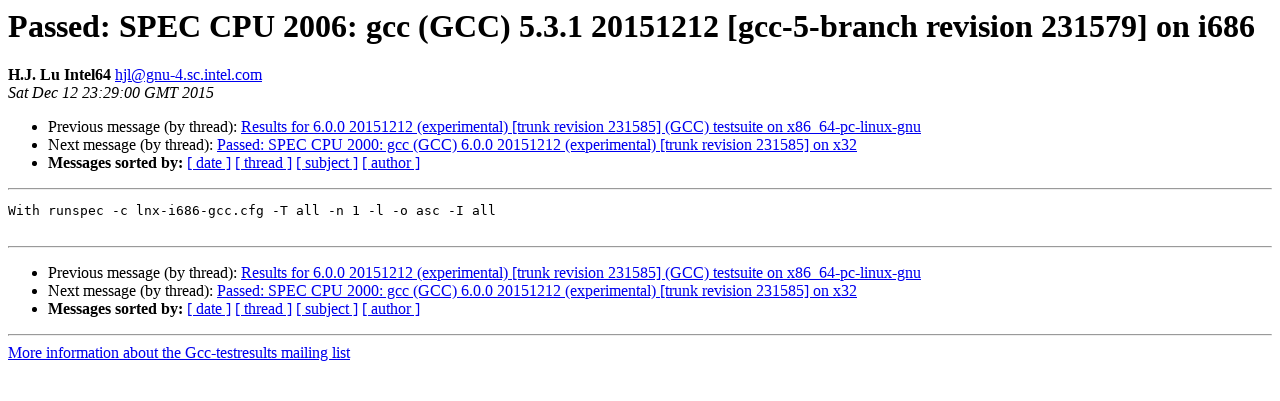

--- FILE ---
content_type: text/html
request_url: https://gcc.gnu.org/pipermail/gcc-testresults/2015-December/398958.html
body_size: 1044
content:
<!DOCTYPE HTML PUBLIC "-//W3C//DTD HTML 4.01 Transitional//EN">
<HTML>
 <HEAD>
   <TITLE> Passed: SPEC CPU 2006: gcc (GCC) 5.3.1 20151212 [gcc-5-branch revision 231579] on i686
   </TITLE>
   <LINK REL="Index" HREF="index.html" >
   <LINK REL="made" HREF="mailto:hjl%40gnu-4.sc.intel.com?Subject=Re:%20Re%3A%20Passed%3A%20SPEC%20CPU%202006%3A%20gcc%20%28GCC%29%205.3.1%2020151212%20%5Bgcc-5-branch%20revision%20231579%5D%20on%20i686&In-Reply-To=%3C20151212232250.587A72022D%40gnu-4.sc.intel.com%3E">
   <META NAME="robots" CONTENT="index,nofollow">
   <style type="text/css">
       pre {
           white-space: pre-wrap;       /* css-2.1, curent FF, Opera, Safari */
           }
   </style>
   <META http-equiv="Content-Type" content="text/html; charset=us-ascii">
   <LINK REL="Previous"  HREF="399013.html">
   <LINK REL="Next"  HREF="398960.html">
 </HEAD>
 <BODY BGCOLOR="#ffffff">
   <H1>Passed: SPEC CPU 2006: gcc (GCC) 5.3.1 20151212 [gcc-5-branch revision 231579] on i686</H1>
    <B>H.J. Lu Intel64</B> 
    <A HREF="mailto:hjl%40gnu-4.sc.intel.com?Subject=Re:%20Re%3A%20Passed%3A%20SPEC%20CPU%202006%3A%20gcc%20%28GCC%29%205.3.1%2020151212%20%5Bgcc-5-branch%20revision%20231579%5D%20on%20i686&In-Reply-To=%3C20151212232250.587A72022D%40gnu-4.sc.intel.com%3E"
       TITLE="Passed: SPEC CPU 2006: gcc (GCC) 5.3.1 20151212 [gcc-5-branch revision 231579] on i686">hjl@gnu-4.sc.intel.com
       </A><BR>
    <I>Sat Dec 12 23:29:00 GMT 2015</I>
    <P><UL>
        <LI>Previous message (by thread): <A HREF="399013.html">Results for 6.0.0 20151212 (experimental) [trunk revision 231585] (GCC) testsuite on x86_64-pc-linux-gnu
</A></li>
        <LI>Next message (by thread): <A HREF="398960.html">Passed: SPEC CPU 2000: gcc (GCC) 6.0.0 20151212 (experimental) [trunk revision 231585] on x32
</A></li>
         <LI> <B>Messages sorted by:</B> 
              <a href="date.html#398958">[ date ]</a>
              <a href="thread.html#398958">[ thread ]</a>
              <a href="subject.html#398958">[ subject ]</a>
              <a href="author.html#398958">[ author ]</a>
         </LI>
       </UL>
    <HR>  
<!--beginarticle-->
<PRE>With runspec -c lnx-i686-gcc.cfg -T all -n 1 -l -o asc -I all 

</PRE>

<!--endarticle-->
    <HR>
    <P><UL>
        <!--threads-->
	<LI>Previous message (by thread): <A HREF="399013.html">Results for 6.0.0 20151212 (experimental) [trunk revision 231585] (GCC) testsuite on x86_64-pc-linux-gnu
</A></li>
	<LI>Next message (by thread): <A HREF="398960.html">Passed: SPEC CPU 2000: gcc (GCC) 6.0.0 20151212 (experimental) [trunk revision 231585] on x32
</A></li>
         <LI> <B>Messages sorted by:</B> 
              <a href="date.html#398958">[ date ]</a>
              <a href="thread.html#398958">[ thread ]</a>
              <a href="subject.html#398958">[ subject ]</a>
              <a href="author.html#398958">[ author ]</a>
         </LI>
       </UL>

<hr>
<a href="http://gcc.gnu.org/mailman/listinfo/gcc-testresults">More information about the Gcc-testresults
mailing list</a><br>
</body></html>
